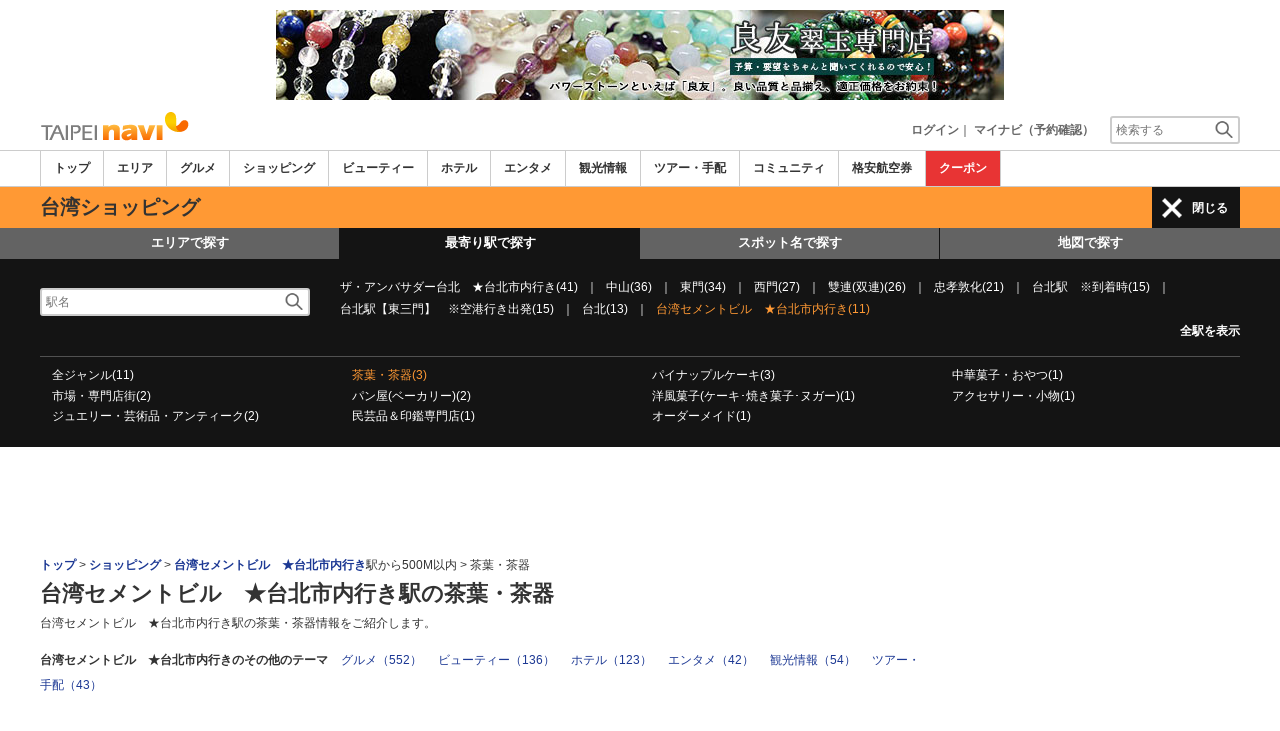

--- FILE ---
content_type: text/html; charset=utf-8
request_url: https://www.google.com/recaptcha/api2/aframe
body_size: 268
content:
<!DOCTYPE HTML><html><head><meta http-equiv="content-type" content="text/html; charset=UTF-8"></head><body><script nonce="ObqW7dJ2Yx4qZURnZqv8og">/** Anti-fraud and anti-abuse applications only. See google.com/recaptcha */ try{var clients={'sodar':'https://pagead2.googlesyndication.com/pagead/sodar?'};window.addEventListener("message",function(a){try{if(a.source===window.parent){var b=JSON.parse(a.data);var c=clients[b['id']];if(c){var d=document.createElement('img');d.src=c+b['params']+'&rc='+(localStorage.getItem("rc::a")?sessionStorage.getItem("rc::b"):"");window.document.body.appendChild(d);sessionStorage.setItem("rc::e",parseInt(sessionStorage.getItem("rc::e")||0)+1);localStorage.setItem("rc::h",'1769387741369');}}}catch(b){}});window.parent.postMessage("_grecaptcha_ready", "*");}catch(b){}</script></body></html>

--- FILE ---
content_type: text/javascript
request_url: https://www.taipeinavi.com/common/AjaxDiv.js
body_size: 2812
content:
// Ajax Class
// Writer: I Sung, 2008-10-08
function GetCorrectURL(url) {
	return url;
    "use strict";
    /*global window */
    var debug = false, lans = ["zh", "ko", "en"], ref = window.location.href, i = 0, lan = "ja", isManage=false;
    var re  = new RegExp("\/\/zh-manage");
    isManage = re.test(ref);
    if (debug) {alert("return url0:" + url);}
    for (i = 0; i < lans.length; i++) {
      re = new RegExp("\/\/" + lans[i]);
      if (re.test(ref)) {
        lan = lans[i];
        break;
      }
    }
    if ( lan == "ja" || isManage) {
      if (debug) {alert("return url1:" + url);}
      return url;
    }
    var matches = ref.match(/\.com\/[^\/]+/g);
    var navi = matches[0].substring(5);
    var re = new RegExp("/" + navi + "/");
    if (re.test(url)) {
      if (debug) {alert("return url2:" + url);}
      return url;
    }

    if (/\.com\//.test(url)) {
      url =  url.replace(".com/", ".com/" + navi + "/");
    }else{
      url = "/" + navi + url;
    }
      if (debug) {alert("return url:" + url);}
    return url;
}

AjaxDiv = function(PostURL, TargetDivID, PreLoading, Sync)
{
	var xmlHttp, PostURL, DivID, callfunction;

	this.PostURL = PostURL;
	this.DivID = TargetDivID;
	this.PreLoading = PreLoading;
	this.Async = (typeof Sync != 'undefined') ? ( (Sync === false) ? true : false ) : true;
	this.brs = ""; 
	this.loadingtime = 0;
	this.beforeload = 0;
};

AjaxDiv.prototype = {
	Init:function()
	{
		var	ret;
		if ( typeof XMLHttpRequest != 'undefined' ) {
			ret = new XMLHttpRequest();
		// check the dom to see if this is IE or not
		} else {
			if (typeof window.XMLHttpRequest != 'undefined') {
				// Not IE
				ret = new XMLHttpRequest();
			} else {
				if (window.ActiveXObject) {
					// Hello IE!
					// Instantiate the latest MS ActiveX Objects
					if ( typeof dm_xmlhttprequest_type != 'undefined' ) {
						ret = new ActiveXObject(dm_xmlhttprequest_type);
					} else {
						// loops through the various versions of XMLHTTP to ensure we're using the latest
						var versions = ["Msxml2.XMLHTTP.7.0", "Msxml2.XMLHTTP.6.0", "Msxml2.XMLHTTP.5.0", "Msxml2.XMLHTTP.4.0", "MSXML2.XMLHTTP.3.0", "MSXML2.XMLHTTP", "Microsoft.XMLHTTP"];
						for (var i = 0; i < versions.length ; i++) {
							try {
								// try to create the object
								// if it doesn't work, we'll try again
								// if it does work, we'll save a reference to the proper one to speed up future instantiations
								ret = new ActiveXObject(versions[i]);
								if (ret) {
									dm_xmlhttprequest_type = versions[i];
									break;
								}
							}
							catch (objException) {
								// trap; try next one
							};
						};
					}
				}
			}
		}
		this.xmlHttp = ret;
		return ret;
	},

	setData:function(param)
	{
		var me = this;
		var Target = this.DivID;
		me.Init();
		
		me.xmlHttp.onreadystatechange = function()
		{
			if (me.xmlHttp.readyState == 1) {
				if (me.PreLoading == 'None') {
					//
				} else if (me.PreLoading == 'Text') {
					document.getElementById(Target).innerHTML = "loading";
				} else {
					document.getElementById(Target).innerHTML = "&nbsp;<br /><center><img align='middle' alt='loading' src='//imagel.sekainavi.com/simage/common/loading.gif' /></center>&nbsp;<br />";
				}

			} else if (me.xmlHttp.readyState == 4) {
		
				switch(me.xmlHttp.status) {
		
					case 404:
						alert('Not Found');
						break;
					case 500:
						alert('Internal Server Error' + me.xmlHttp.responseText);
						break;
					default:
						var retStr = me.xmlHttp.responseText;
						//alert(retStr);
						document.getElementById(Target).innerHTML = retStr;
						if (me.callfunction != undefined) me.callfunction();
						break;
				}
			}
		
		};
    var curl = GetCorrectURL(this.PostURL);
		me.xmlHttp.open("POST", curl, true);
		me.xmlHttp.setRequestHeader('Content-Type', 'application/x-www-form-urlencoded');
		me.xmlHttp.send("param=" + param);
	},

	setInnerHTML:function(Type, obj, innerhtml)
	{
		if (Type == 'id' || Type == 'obj') {
			obj.innerHTML = innerhtml;

		} else {
			if (obj.length > 0) {
				for (var j=0; j<obj.length; j++) {
					obj[j].innerHTML = innerhtml;
				}
			}
		}
	},

	setDataX:function(URL, Div, param, ClassName, DivObj)
	{
		var me = this;
		//var Target = Div;

		if (typeof Div != 'undefined' && Div != '') {
			if (document.getElementById(Div)) {
				var Type = 'id';
				var Target = document.getElementById(Div);
			} else {
				return;
			}

		} else if (typeof ClassName != 'undefined' && ClassName != '') {
			var Type = 'class';
			var Target = document.getElementsByClassName(ClassName);

		} else if (typeof DivObj != 'undefined' && DivObj != '') {
			var Type = 'obj';
			var Target = DivObj;

		} else {
			return;
		}

		me.Init();

		me.xmlHttp.onreadystatechange = function()
		{
			if (me.xmlHttp.readyState == 1) {
				if (me.PreLoading == 'None') {
					//
				} else if (me.PreLoading == 'N') {
					me.setInnerHTML(Type,Target,"loading");
				} else {
					me.setInnerHTML(Type,Target,"&nbsp;<br /><center><img align='middle' alt='loading' src='//imagel.sekainavi.com/simage/common/loading.gif' /></center>&nbsp;<br />");
				}

			} else if (me.xmlHttp.readyState == 4) {
				switch(me.xmlHttp.status) {
		
					case 404:
						alert('Not Found');
						break;
					case 500:
						alert('Internal Server Error' + me.xmlHttp.responseText);
						break;
					default:
						var retStr = me.xmlHttp.responseText;
						me.setInnerHTML(Type,Target,retStr);
						if (me.callfunction != undefined && me.Async === true) me.callfunction();
						break;
				}
			}
		};
    var curl = GetCorrectURL(URL);
		me.xmlHttp.open("POST", curl, me.Async);
		me.xmlHttp.setRequestHeader('Content-Type', 'application/x-www-form-urlencoded');
		me.xmlHttp.send("param=" + param);

		if (me.Async === false) {// 동기
			var retStr = me.xmlHttp.responseText;
			me.setInnerHTML(Type,Target,retStr);
			if (me.callfunction != undefined) me.callfunction();
			return;
		}
	}
};

XmlParser = function(Sync)
{
	this.xmlHttp;
	this.callfunction;

	this.results = null;
	this.count = 0;
	this.Async = (typeof Sync != 'undefined') ? ( (Sync === false) ? true : false ) : true;
};

XmlParser.prototype = {
	Init:function()
	{
		var	ret;
		if ( typeof XMLHttpRequest != 'undefined' ) {
			ret = new XMLHttpRequest();
		// check the dom to see if this is IE or not
		} else {
			if (typeof window.XMLHttpRequest != 'undefined') {
				// Not IE
				ret = new XMLHttpRequest();
			} else {
				if (window.ActiveXObject) {
					// Hello IE!
					// Instantiate the latest MS ActiveX Objects
					if ( typeof dm_xmlhttprequest_type != 'undefined' ) {
						ret = new ActiveXObject(dm_xmlhttprequest_type);
					} else {
						// loops through the various versions of XMLHTTP to ensure we're using the latest
						var versions = ["Msxml2.XMLHTTP.7.0", "Msxml2.XMLHTTP.6.0", "Msxml2.XMLHTTP.5.0", "Msxml2.XMLHTTP.4.0", "MSXML2.XMLHTTP.3.0", "MSXML2.XMLHTTP", "Microsoft.XMLHTTP"];
						for (var i = 0; i < versions.length ; i++) {
							try {
								// try to create the object
								// if it doesn't work, we'll try again
								// if it does work, we'll save a reference to the proper one to speed up future instantiations
								ret = new ActiveXObject(versions[i]);
								if (ret) {
									dm_xmlhttprequest_type = versions[i];
									break;
								}
							}
							catch (objException) {
								// trap; try next one
							};
						};
					}
				}
			}
		}
		this.xmlHttp = ret;
		return ret;
	},

	ReadXMLQuery:function(sql)
	{
		var me = this;
		me.Init();

		me.xmlHttp.onreadystatechange = function()
		{
			if (me.xmlHttp.readyState == 4)
			{
				switch(me.xmlHttp.status) {
		
					case 404:
						alert('Not Found');
						break;
					case 500:
						alert('Internal Server Error' + me.xmlHttp.responseText);
						break;
					default:
						me.results = me.xmlHttp.responseXML.getElementsByTagName("row");
						me.count = me.results.length;
						if (me.callfunction != undefined) me.callfunction();
						break;
				}
			}
		
		};
    var curl = GetCorrectURL("/common/xml/xmlquery.php?sql=" + sql);
		me.xmlHttp.open("POST",  curl, true);
		me.xmlHttp.setRequestHeader('Content-Type', 'application/x-www-form-urlencoded');
		me.xmlHttp.send("");
	},

	ReadXMLPage:function(path, tag_name, sync)
	{
		var me = this;
		me.Async = (sync) ? false : me.Async;

		me.Init();

		me.xmlHttp.onreadystatechange = function()
		{
			if (me.xmlHttp.readyState == 4)
			{
				switch(me.xmlHttp.status) {
		
					case 404:
						alert('Not Found');
						break;
					case 500:
						alert('Internal Server Error' + me.xmlHttp.responseText);
						break;
					default:
            if(me.xmlHttp.responseXML != null){
              me.results = me.xmlHttp.responseXML.getElementsByTagName(tag_name);
			  if(me.results.length < 1 && typeof jQuery != "undefined"){
				  var xmlDoc = jQuery.parseXML(me.xmlHttp.responseText);
				  if(xmlDoc != null){
						me.results = xmlDoc.documentElement.getElementsByTagName(tag_name);
						me.count =1;
					}
			  }else{
				me.count = me.results.length;
			  }
            }else{
			  if(me.xmlHttp.responseText != null){
				var parser = new DOMParser();
				var xmlDoc = parser.parseFromString(me.xmlHttp.responseText, "application/xml");
				  me.results = xmlDoc.documentElement.getElementsByTagName(tag_name);
				  me.count = me.results.length;
			  }else{
				  me.results = new Array();
				  me.count = 0;
			  }
            }
						if (me.callfunction != undefined && me.Async === true) me.callfunction();
						break;
				}
			}
		
		};
		me.beforeload = (new Date()).getTime();
    var curl = GetCorrectURL(path);
		me.xmlHttp.open("POST", curl, me.Async);
		me.xmlHttp.setRequestHeader('Content-Type', 'application/x-www-form-urlencoded');
		me.xmlHttp.send("");
		me.loadingtime = me.pageLoadingTime();

		if (me.Async === false) {// 동기
			me.results = me.xmlHttp.responseXML.getElementsByTagName(tag_name);
			me.count = me.results.length;
			if (me.callfunction != undefined) me.callfunction();
			return;
		}

	},

	pageLoadingTime:function() {
		var me = this;
		var afterload = (new Date()).getTime();
		secondes = (afterload-me.beforeload)/1000;

		return secondes;
	},

	GetPageValue:function(row, col_name)
	{ // row => -1 : all

		if (row != -1) {
			if (col_name) {
				return this.results[row].getElementsByTagName(col_name)[0].childNodes[0].nodeValue;
			}else{
				return this.results[row].childNodes[0].nodeValue;
			}

		} else {
			var ret_val = new Array();

			if (col_name) {
				for (i = 0; i<this.results.length; i++) {
					ret_val[i] = this.results[i].getElementsByTagName(col_name)[0].childNodes[0].nodeValue;
				}
			}else{
				for (i = 0; i<this.results.length; i++) {
					ret_val[i] = this.results[i].childNodes[0].nodeValue;
				}
			}

			return ret_val;
		}
	},
	
	GetResultValue:function(row, col)
	{
		return this.results[row].getElementsByTagName("col" + col)[0].childNodes[0].nodeValue;
	}
};

